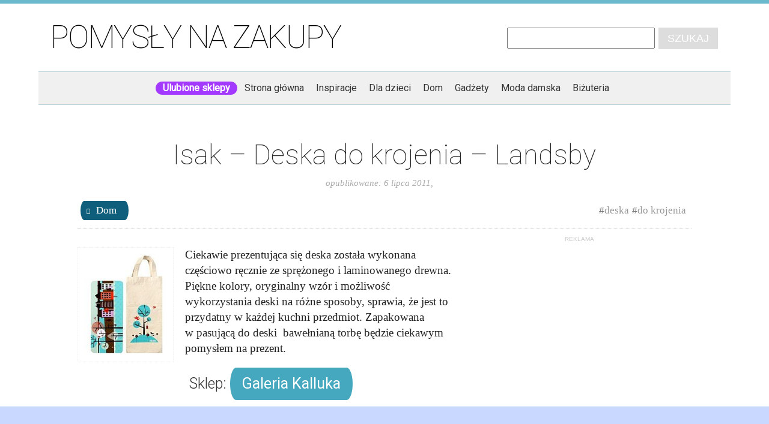

--- FILE ---
content_type: text/html; charset=UTF-8
request_url: https://pomyslynazakupy.pl/isak-deska-do-krojenia-landsby/2011/07/06/
body_size: 7450
content:
<!DOCTYPE html>
<!--[if lt IE 7 ]> <html class="no-js ie ie6 lt-ie9 lt-ie8 lt-ie7"> <![endif]-->
<!--[if IE 7 ]> <html class="no-js ie ie7 lt-ie9 lt-ie8"> <![endif]-->
<!--[if IE 8 ]> <html class="no-js ie ie8 lt-ie9"> <![endif]-->
<!--[if IE 9 ]> <html class="no-js ie ie9 "> <![endif]-->
<!--[if gt IE 9 ]> <html class="no-js ie gt-ie9 "> <![endif]-->
<!--[if !(IE)]><!--> <html class="no-js"> <!--<![endif]-->
<head>
<meta charset="utf-8">
<meta http-equiv="content-type" content="text/html; charset=utf-8">
<meta http-equiv="X-UA-Compatible" content="IE=edge,chrome=1">
<title>Isak - Deska do krojenia - Landsby - Pomysły na zakupy</title>
<meta name="viewport" content="width=device-width,initial-scale=1">
<!-- Optymalizacja wyszukiwarek według Rank Math - https://s.rankmath.com/home -->
<meta name="robots" content="follow, index, max-snippet:-1, max-video-preview:-1, max-image-preview:large"/>
<link rel="canonical" href="https://pomyslynazakupy.pl/isak-deska-do-krojenia-landsby/2011/07/06/" />
<meta property="og:locale" content="pl_PL" />
<meta property="og:type" content="article" />
<meta property="og:title" content="Isak - Deska do krojenia - Landsby - Pomysły na zakupy" />
<meta property="og:description" content="Ciekawie prezentująca się deska została wykonana częściowo ręcznie ze sprężonego i&nbsp;laminowanego drewna. Piękne kolory, oryginalny wzór i&nbsp;możliwość wykorzystania deski na różne sposoby, sprawia, że jest to przydatny w&nbsp;każdej kuchni przedmiot. Zapakowana w&nbsp;pasującą do deski  bawełnianą torbę będzie ciekawym pomysłem na prezent." />
<meta property="og:url" content="https://pomyslynazakupy.pl/isak-deska-do-krojenia-landsby/2011/07/06/" />
<meta property="og:site_name" content="Pomysły na zakupy" />
<meta property="article:publisher" content="https://www.facebook.com/pomysly.na.zakupy" />
<meta property="article:tag" content="deska" />
<meta property="article:tag" content="do krojenia" />
<meta property="article:section" content="Dom" />
<meta property="og:updated_time" content="2011-07-10T23:00:56+02:00" />
<meta property="article:published_time" content="2011-07-06T22:50:26+02:00" />
<meta property="article:modified_time" content="2011-07-10T23:00:56+02:00" />
<meta name="twitter:card" content="summary_large_image" />
<meta name="twitter:title" content="Isak - Deska do krojenia - Landsby - Pomysły na zakupy" />
<meta name="twitter:description" content="Ciekawie prezentująca się deska została wykonana częściowo ręcznie ze sprężonego i&nbsp;laminowanego drewna. Piękne kolory, oryginalny wzór i&nbsp;możliwość wykorzystania deski na różne sposoby, sprawia, że jest to przydatny w&nbsp;każdej kuchni przedmiot. Zapakowana w&nbsp;pasującą do deski  bawełnianą torbę będzie ciekawym pomysłem na prezent." />
<meta name="twitter:label1" content="Napisane przez" />
<meta name="twitter:data1" content="Iza" />
<meta name="twitter:label2" content="Czas czytania" />
<meta name="twitter:data2" content="Mniej niż minuta" />
<script type="application/ld+json" class="rank-math-schema">{"@context":"https://schema.org","@graph":[{"@type":["Person","Organization"],"@id":"https://pomyslynazakupy.pl/#person","name":"Ibex","sameAs":["https://www.facebook.com/pomysly.na.zakupy"]},{"@type":"WebSite","@id":"https://pomyslynazakupy.pl/#website","url":"https://pomyslynazakupy.pl","name":"Ibex","publisher":{"@id":"https://pomyslynazakupy.pl/#person"},"inLanguage":"pl-PL"},{"@type":"ImageObject","@id":"/images/2011/07/deska-do-krojenia.jpg","url":"/images/2011/07/deska-do-krojenia.jpg","width":"200","height":"200","inLanguage":"pl-PL"},{"@type":"WebPage","@id":"https://pomyslynazakupy.pl/isak-deska-do-krojenia-landsby/2011/07/06/#webpage","url":"https://pomyslynazakupy.pl/isak-deska-do-krojenia-landsby/2011/07/06/","name":"Isak - Deska do krojenia - Landsby - Pomys\u0142y na zakupy","datePublished":"2011-07-06T22:50:26+02:00","dateModified":"2011-07-10T23:00:56+02:00","isPartOf":{"@id":"https://pomyslynazakupy.pl/#website"},"primaryImageOfPage":{"@id":"/images/2011/07/deska-do-krojenia.jpg"},"inLanguage":"pl-PL"},{"@type":"Person","@id":"https://pomyslynazakupy.pl/isak-deska-do-krojenia-landsby/2011/07/06/#author","name":"Iza","image":{"@type":"ImageObject","@id":"https://secure.gravatar.com/avatar/6517f261545f45196315fa7e1c8e2480?s=96&amp;d=mm&amp;r=g","url":"https://secure.gravatar.com/avatar/6517f261545f45196315fa7e1c8e2480?s=96&amp;d=mm&amp;r=g","caption":"Iza","inLanguage":"pl-PL"}},{"@type":"BlogPosting","headline":"Isak - Deska do krojenia - Landsby - Pomys\u0142y na zakupy","datePublished":"2011-07-06T22:50:26+02:00","dateModified":"2011-07-10T23:00:56+02:00","author":{"@id":"https://pomyslynazakupy.pl/isak-deska-do-krojenia-landsby/2011/07/06/#author","name":"Iza"},"publisher":{"@id":"https://pomyslynazakupy.pl/#person"},"description":"Ciekawie prezentuj\u0105ca si\u0119 deska zosta\u0142a wykonana cz\u0119\u015bciowo r\u0119cznie ze spr\u0119\u017conego i laminowanego drewna. Pi\u0119kne kolory, oryginalny wz\u00f3r i mo\u017cliwo\u015b\u0107 wykorzystania deski na r\u00f3\u017cne sposoby, sprawia, \u017ce jest to przydatny w ka\u017cdej kuchni przedmiot. Zapakowana w pasuj\u0105c\u0105 do deski\u00a0 bawe\u0142nian\u0105 torb\u0119 b\u0119dzie ciekawym pomys\u0142em na prezent.","name":"Isak - Deska do krojenia - Landsby - Pomys\u0142y na zakupy","@id":"https://pomyslynazakupy.pl/isak-deska-do-krojenia-landsby/2011/07/06/#richSnippet","isPartOf":{"@id":"https://pomyslynazakupy.pl/isak-deska-do-krojenia-landsby/2011/07/06/#webpage"},"image":{"@id":"/images/2011/07/deska-do-krojenia.jpg"},"inLanguage":"pl-PL","mainEntityOfPage":{"@id":"https://pomyslynazakupy.pl/isak-deska-do-krojenia-landsby/2011/07/06/#webpage"}}]}</script>
<!-- /Wtyczka Rank Math WordPress SEO -->
<link rel='dns-prefetch' href='//ajax.googleapis.com' />
<link rel="alternate" type="application/rss+xml" title="Pomysły na zakupy &raquo; Isak &#8211; Deska do krojenia &#8211; Landsby Kanał z komentarzami" href="https://pomyslynazakupy.pl/isak-deska-do-krojenia-landsby/2011/07/06/feed/" />
<link rel='stylesheet' id='colorbox_style-css' href='//pomyslynazakupy.pl/wp-content/cache/wpfc-minified/e2f1ufjr/7r249.css' type='text/css' media='all' />
<link rel='stylesheet' id='base_style-css' href='//pomyslynazakupy.pl/wp-content/cache/wpfc-minified/kmuyd6jm/7r249.css' type='text/css' media='all' />
<link rel='stylesheet' id='normalize_style-css' href='//pomyslynazakupy.pl/wp-content/cache/wpfc-minified/1qc4s581/7r249.css' type='text/css' media='all' />
<link rel='stylesheet' id='theme_style-css' href='//pomyslynazakupy.pl/wp-content/cache/wpfc-minified/jxjohdrw/7r249.css' type='text/css' media='all' />
<link rel='stylesheet' id='layout_css-css' href='//pomyslynazakupy.pl/wp-content/cache/wpfc-minified/70dykvmg/7r249.css' type='text/css' media='all' />
<link rel='stylesheet' id='menu_css-css' href='//pomyslynazakupy.pl/wp-content/cache/wpfc-minified/l8pbo64m/7r249.css' type='text/css' media='all' />
<link rel='stylesheet' id='wp-block-library-css' href='//pomyslynazakupy.pl/wp-content/cache/wpfc-minified/1deakrde/7r249.css' type='text/css' media='all' />
<style id='classic-theme-styles-inline-css' type='text/css'>
/*! This file is auto-generated */
.wp-block-button__link{color:#fff;background-color:#32373c;border-radius:9999px;box-shadow:none;text-decoration:none;padding:calc(.667em + 2px) calc(1.333em + 2px);font-size:1.125em}.wp-block-file__button{background:#32373c;color:#fff;text-decoration:none}
</style>
<style id='global-styles-inline-css' type='text/css'>
body{--wp--preset--color--black: #000000;--wp--preset--color--cyan-bluish-gray: #abb8c3;--wp--preset--color--white: #ffffff;--wp--preset--color--pale-pink: #f78da7;--wp--preset--color--vivid-red: #cf2e2e;--wp--preset--color--luminous-vivid-orange: #ff6900;--wp--preset--color--luminous-vivid-amber: #fcb900;--wp--preset--color--light-green-cyan: #7bdcb5;--wp--preset--color--vivid-green-cyan: #00d084;--wp--preset--color--pale-cyan-blue: #8ed1fc;--wp--preset--color--vivid-cyan-blue: #0693e3;--wp--preset--color--vivid-purple: #9b51e0;--wp--preset--gradient--vivid-cyan-blue-to-vivid-purple: linear-gradient(135deg,rgba(6,147,227,1) 0%,rgb(155,81,224) 100%);--wp--preset--gradient--light-green-cyan-to-vivid-green-cyan: linear-gradient(135deg,rgb(122,220,180) 0%,rgb(0,208,130) 100%);--wp--preset--gradient--luminous-vivid-amber-to-luminous-vivid-orange: linear-gradient(135deg,rgba(252,185,0,1) 0%,rgba(255,105,0,1) 100%);--wp--preset--gradient--luminous-vivid-orange-to-vivid-red: linear-gradient(135deg,rgba(255,105,0,1) 0%,rgb(207,46,46) 100%);--wp--preset--gradient--very-light-gray-to-cyan-bluish-gray: linear-gradient(135deg,rgb(238,238,238) 0%,rgb(169,184,195) 100%);--wp--preset--gradient--cool-to-warm-spectrum: linear-gradient(135deg,rgb(74,234,220) 0%,rgb(151,120,209) 20%,rgb(207,42,186) 40%,rgb(238,44,130) 60%,rgb(251,105,98) 80%,rgb(254,248,76) 100%);--wp--preset--gradient--blush-light-purple: linear-gradient(135deg,rgb(255,206,236) 0%,rgb(152,150,240) 100%);--wp--preset--gradient--blush-bordeaux: linear-gradient(135deg,rgb(254,205,165) 0%,rgb(254,45,45) 50%,rgb(107,0,62) 100%);--wp--preset--gradient--luminous-dusk: linear-gradient(135deg,rgb(255,203,112) 0%,rgb(199,81,192) 50%,rgb(65,88,208) 100%);--wp--preset--gradient--pale-ocean: linear-gradient(135deg,rgb(255,245,203) 0%,rgb(182,227,212) 50%,rgb(51,167,181) 100%);--wp--preset--gradient--electric-grass: linear-gradient(135deg,rgb(202,248,128) 0%,rgb(113,206,126) 100%);--wp--preset--gradient--midnight: linear-gradient(135deg,rgb(2,3,129) 0%,rgb(40,116,252) 100%);--wp--preset--font-size--small: 13px;--wp--preset--font-size--medium: 20px;--wp--preset--font-size--large: 36px;--wp--preset--font-size--x-large: 42px;--wp--preset--spacing--20: 0.44rem;--wp--preset--spacing--30: 0.67rem;--wp--preset--spacing--40: 1rem;--wp--preset--spacing--50: 1.5rem;--wp--preset--spacing--60: 2.25rem;--wp--preset--spacing--70: 3.38rem;--wp--preset--spacing--80: 5.06rem;--wp--preset--shadow--natural: 6px 6px 9px rgba(0, 0, 0, 0.2);--wp--preset--shadow--deep: 12px 12px 50px rgba(0, 0, 0, 0.4);--wp--preset--shadow--sharp: 6px 6px 0px rgba(0, 0, 0, 0.2);--wp--preset--shadow--outlined: 6px 6px 0px -3px rgba(255, 255, 255, 1), 6px 6px rgba(0, 0, 0, 1);--wp--preset--shadow--crisp: 6px 6px 0px rgba(0, 0, 0, 1);}:where(.is-layout-flex){gap: 0.5em;}:where(.is-layout-grid){gap: 0.5em;}body .is-layout-flex{display: flex;}body .is-layout-flex{flex-wrap: wrap;align-items: center;}body .is-layout-flex > *{margin: 0;}body .is-layout-grid{display: grid;}body .is-layout-grid > *{margin: 0;}:where(.wp-block-columns.is-layout-flex){gap: 2em;}:where(.wp-block-columns.is-layout-grid){gap: 2em;}:where(.wp-block-post-template.is-layout-flex){gap: 1.25em;}:where(.wp-block-post-template.is-layout-grid){gap: 1.25em;}.has-black-color{color: var(--wp--preset--color--black) !important;}.has-cyan-bluish-gray-color{color: var(--wp--preset--color--cyan-bluish-gray) !important;}.has-white-color{color: var(--wp--preset--color--white) !important;}.has-pale-pink-color{color: var(--wp--preset--color--pale-pink) !important;}.has-vivid-red-color{color: var(--wp--preset--color--vivid-red) !important;}.has-luminous-vivid-orange-color{color: var(--wp--preset--color--luminous-vivid-orange) !important;}.has-luminous-vivid-amber-color{color: var(--wp--preset--color--luminous-vivid-amber) !important;}.has-light-green-cyan-color{color: var(--wp--preset--color--light-green-cyan) !important;}.has-vivid-green-cyan-color{color: var(--wp--preset--color--vivid-green-cyan) !important;}.has-pale-cyan-blue-color{color: var(--wp--preset--color--pale-cyan-blue) !important;}.has-vivid-cyan-blue-color{color: var(--wp--preset--color--vivid-cyan-blue) !important;}.has-vivid-purple-color{color: var(--wp--preset--color--vivid-purple) !important;}.has-black-background-color{background-color: var(--wp--preset--color--black) !important;}.has-cyan-bluish-gray-background-color{background-color: var(--wp--preset--color--cyan-bluish-gray) !important;}.has-white-background-color{background-color: var(--wp--preset--color--white) !important;}.has-pale-pink-background-color{background-color: var(--wp--preset--color--pale-pink) !important;}.has-vivid-red-background-color{background-color: var(--wp--preset--color--vivid-red) !important;}.has-luminous-vivid-orange-background-color{background-color: var(--wp--preset--color--luminous-vivid-orange) !important;}.has-luminous-vivid-amber-background-color{background-color: var(--wp--preset--color--luminous-vivid-amber) !important;}.has-light-green-cyan-background-color{background-color: var(--wp--preset--color--light-green-cyan) !important;}.has-vivid-green-cyan-background-color{background-color: var(--wp--preset--color--vivid-green-cyan) !important;}.has-pale-cyan-blue-background-color{background-color: var(--wp--preset--color--pale-cyan-blue) !important;}.has-vivid-cyan-blue-background-color{background-color: var(--wp--preset--color--vivid-cyan-blue) !important;}.has-vivid-purple-background-color{background-color: var(--wp--preset--color--vivid-purple) !important;}.has-black-border-color{border-color: var(--wp--preset--color--black) !important;}.has-cyan-bluish-gray-border-color{border-color: var(--wp--preset--color--cyan-bluish-gray) !important;}.has-white-border-color{border-color: var(--wp--preset--color--white) !important;}.has-pale-pink-border-color{border-color: var(--wp--preset--color--pale-pink) !important;}.has-vivid-red-border-color{border-color: var(--wp--preset--color--vivid-red) !important;}.has-luminous-vivid-orange-border-color{border-color: var(--wp--preset--color--luminous-vivid-orange) !important;}.has-luminous-vivid-amber-border-color{border-color: var(--wp--preset--color--luminous-vivid-amber) !important;}.has-light-green-cyan-border-color{border-color: var(--wp--preset--color--light-green-cyan) !important;}.has-vivid-green-cyan-border-color{border-color: var(--wp--preset--color--vivid-green-cyan) !important;}.has-pale-cyan-blue-border-color{border-color: var(--wp--preset--color--pale-cyan-blue) !important;}.has-vivid-cyan-blue-border-color{border-color: var(--wp--preset--color--vivid-cyan-blue) !important;}.has-vivid-purple-border-color{border-color: var(--wp--preset--color--vivid-purple) !important;}.has-vivid-cyan-blue-to-vivid-purple-gradient-background{background: var(--wp--preset--gradient--vivid-cyan-blue-to-vivid-purple) !important;}.has-light-green-cyan-to-vivid-green-cyan-gradient-background{background: var(--wp--preset--gradient--light-green-cyan-to-vivid-green-cyan) !important;}.has-luminous-vivid-amber-to-luminous-vivid-orange-gradient-background{background: var(--wp--preset--gradient--luminous-vivid-amber-to-luminous-vivid-orange) !important;}.has-luminous-vivid-orange-to-vivid-red-gradient-background{background: var(--wp--preset--gradient--luminous-vivid-orange-to-vivid-red) !important;}.has-very-light-gray-to-cyan-bluish-gray-gradient-background{background: var(--wp--preset--gradient--very-light-gray-to-cyan-bluish-gray) !important;}.has-cool-to-warm-spectrum-gradient-background{background: var(--wp--preset--gradient--cool-to-warm-spectrum) !important;}.has-blush-light-purple-gradient-background{background: var(--wp--preset--gradient--blush-light-purple) !important;}.has-blush-bordeaux-gradient-background{background: var(--wp--preset--gradient--blush-bordeaux) !important;}.has-luminous-dusk-gradient-background{background: var(--wp--preset--gradient--luminous-dusk) !important;}.has-pale-ocean-gradient-background{background: var(--wp--preset--gradient--pale-ocean) !important;}.has-electric-grass-gradient-background{background: var(--wp--preset--gradient--electric-grass) !important;}.has-midnight-gradient-background{background: var(--wp--preset--gradient--midnight) !important;}.has-small-font-size{font-size: var(--wp--preset--font-size--small) !important;}.has-medium-font-size{font-size: var(--wp--preset--font-size--medium) !important;}.has-large-font-size{font-size: var(--wp--preset--font-size--large) !important;}.has-x-large-font-size{font-size: var(--wp--preset--font-size--x-large) !important;}
.wp-block-navigation a:where(:not(.wp-element-button)){color: inherit;}
:where(.wp-block-post-template.is-layout-flex){gap: 1.25em;}:where(.wp-block-post-template.is-layout-grid){gap: 1.25em;}
:where(.wp-block-columns.is-layout-flex){gap: 2em;}:where(.wp-block-columns.is-layout-grid){gap: 2em;}
.wp-block-pullquote{font-size: 1.5em;line-height: 1.6;}
</style>
<script type="text/javascript" src="https://pomyslynazakupy.pl/wp-content/themes/ibex_basetheme/js/libs/modernizr-2.6.2.min.js?ver=222" id="modernizr-js"></script>
<link rel="https://api.w.org/" href="https://pomyslynazakupy.pl/wp-json/" /><link rel="alternate" type="application/json" href="https://pomyslynazakupy.pl/wp-json/wp/v2/posts/16616" /><link rel='shortlink' href='https://pomyslynazakupy.pl/?p=16616' />
<link rel="alternate" type="application/json+oembed" href="https://pomyslynazakupy.pl/wp-json/oembed/1.0/embed?url=https%3A%2F%2Fpomyslynazakupy.pl%2Fisak-deska-do-krojenia-landsby%2F2011%2F07%2F06%2F" />
<link rel="alternate" type="text/xml+oembed" href="https://pomyslynazakupy.pl/wp-json/oembed/1.0/embed?url=https%3A%2F%2Fpomyslynazakupy.pl%2Fisak-deska-do-krojenia-landsby%2F2011%2F07%2F06%2F&#038;format=xml" />
<style type="text/css" id="wp-custom-css">
.menu-sklepy {
background: #a339ff;
font-weight:700 !important;
padding-left: 0.25rem !important;
padding-right: 0.25rem !important;
border-radius: 1.5rem 1.5rem
}
.menu-sklepy a {
font-weight: 700 !important;
color: white !important;
}
.oldstyle img {
max-width: 300px;
height: auto;
}		</style>
<link href="https://plus.google.com/106718429317714401193" rel="publisher" />
<link rel="dns-prefetch" href="//stats.g.doubleclick.net" />
<link rel="dns-prefetch" href="//www.googletagservices.com" />
<link rel="dns-prefetch" href="//weloveiconfonts.com" />
<link rel="dns-prefetch" href="//fabrykaform.pl" />
<meta property="fb:admins" content="maciekkus,izabela.kus"/>
<meta property="fb:page_id" content="140034511819"/>
<meta name='convertiser-verification' content='04fec2c2777e0163fcb8289f81f4265d924a377b' />
<!-- Google Tag Manager -->
<script>(function(w,d,s,l,i){w[l]=w[l]||[];w[l].push({'gtm.start':
new Date().getTime(),event:'gtm.js'});var f=d.getElementsByTagName(s)[0],
j=d.createElement(s),dl=l!='dataLayer'?'&l='+l:'';j.async=true;j.src=
'https://www.googletagmanager.com/gtm.js?id='+i+dl;f.parentNode.insertBefore(j,f);
})(window,document,'script','dataLayer','GTM-6V6C');</script>
<!-- End Google Tag Manager -->
<link href='//fonts.googleapis.com/css?family=Roboto:100,300,400&subset=latin,latin-ext' rel='stylesheet' type='text/css'>
<script type='text/javascript'>
var googletag = googletag || {};
googletag.cmd = googletag.cmd || [];
(function() {
var gads = document.createElement('script');
gads.async = true;
gads.type = 'text/javascript';
var useSSL = 'https:' == document.location.protocol;
gads.src = (useSSL ? 'https:' : 'http:') +
'//www.googletagservices.com/tag/js/gpt.js';
var node = document.getElementsByTagName('script')[0];
node.parentNode.insertBefore(gads, node);
})();
</script>
<script type='text/javascript'>
googletag.cmd.push(function() {
//   googletag.defineSlot('/1885370/Pomysly_2013_single', [300, 300], 'div-gpt-ad-1369667961775-0').addService(googletag.pubads());
googletag.defineSlot('/1885370/Pomysly_2013_single_300x250', [300, 250], 'div-gpt-ad-1369667961775-1').addService(googletag.pubads());
googletag.defineSlot('/1885370/ReklA_300x100', [300, 100], 'div-gpt-ad-1370961245677-1').addService(googletag.pubads());
googletag.defineSlot('/1885370/ff_placement', [1088, 400], 'div-gpt-ad-1370965004590-0').addService(googletag.pubads());
//        googletag.defineSlot('/1885370/950x250', [[1,1],[750[950, 200]], 'div-gpt-ad-1410787124206-0').addService(googletag.pubads());
googletag.defineSlot('/1885370/950x250', [[1, 1], [728, 90], [750, 100], [950, 200]], 'div-gpt-ad-1414671364548-0').addService(googletag.pubads());
googletag.pubads().enableSingleRequest();
googletag.enableServices();
});
</script></head><body class="post-template-default single single-post postid-16616 single-format-standard">
<div id="fb-root"></div>		<div class="container">
<header class="sitetop">
<div class="logo-header"><a class="logo" href="/" title="Pomysły na zakupy">Pomysły na zakupy</a></div>
<section class="searchblock">
<form role="search" method="get" id="searchform" action="https://pomyslynazakupy.pl/">
<input type="text" value="" name="s" id="s" />
<input type="submit" id="searchsubmit" value="Szukaj" />
</form></section></header>
<div class="top-nav-menu">
<div class="menu-menu-gorne-pnz-container"><ul id="menu-menu-gorne-pnz" class="menu"><li id="menu-item-61119" class="menu-sklepy menu-item menu-item-type-post_type menu-item-object-page menu-item-61119"><a href="https://pomyslynazakupy.pl/sklepy/">Ulubione sklepy</a></li>
<li id="menu-item-45746" class="menu-item menu-item-type-custom menu-item-object-custom menu-item-45746"><a href="/">Strona główna</a></li>
<li id="menu-item-45744" class="menu-item menu-item-type-custom menu-item-object-custom menu-item-45744"><a href="/inspiracje">Inspiracje</a></li>
<li id="menu-item-45745" class="menu-item menu-item-type-custom menu-item-object-custom menu-item-45745"><a href="/dla-dzieci">Dla dzieci</a></li>
<li id="menu-item-45747" class="menu-item menu-item-type-taxonomy menu-item-object-category current-post-ancestor current-menu-parent current-post-parent menu-item-45747"><a href="https://pomyslynazakupy.pl/shopping/dom/">Dom</a></li>
<li id="menu-item-45748" class="menu-item menu-item-type-taxonomy menu-item-object-category menu-item-45748"><a href="https://pomyslynazakupy.pl/shopping/gadzety/">Gadżety</a></li>
<li id="menu-item-45749" class="menu-item menu-item-type-taxonomy menu-item-object-category menu-item-45749"><a href="https://pomyslynazakupy.pl/shopping/moda-damska/">Moda damska</a></li>
<li id="menu-item-45750" class="menu-item menu-item-type-taxonomy menu-item-object-category menu-item-45750"><a href="https://pomyslynazakupy.pl/shopping/bizuteria/">Biżuteria</a></li>
</ul></div></div>
<div class="facebook_bar">
<div class="fb-like" style="text-align: center;" data-href="https://www.facebook.com/pomysly.na.zakupy" data-layout="button_count" data-action="like" data-show-faces="true" data-share="true"></div>
</div>
<section id="content">
<article class="single-product oldstyle">
<header><h1>Isak &#8211; Deska do krojenia &#8211; Landsby</h1><small class="single-post-meta"><span>opublikowane: </span> <time datetime="2011-07-6">6 lipca 2011</time>,&nbsp; &nbsp; <div class="fb-like" data-href="https://pomyslynazakupy.pl/isak-deska-do-krojenia-landsby/2011/07/06/" data-send="false" data-layout="button_count" data-show-faces="false" data-action="recommend"></div></small></header>                <div class="taxonomies">
<ul class="categories">
<li class="dom"><a class="fontawesome-circle" href="https://pomyslynazakupy.pl/shopping/dom/" rel="tag" title="">Dom</a></li>    </ul>
<ul class="tags">
<li class="deska">#<a href="https://pomyslynazakupy.pl/tag/deska/" rel="tag" title="produkty oznaczone tagiem deska">deska</a></li><li class="do-krojenia">#<a href="https://pomyslynazakupy.pl/tag/do-krojenia/" rel="tag" title="produkty oznaczone tagiem do krojenia">do krojenia</a></li>    </ul>
</div>
<div class="description">
<p><img decoding="async" class="alignnone size-full wp-image-16617" title="deska do krojenia" src="/images/2011/07/deska-do-krojenia.jpg" alt="" width="160" height="197" />Ciekawie prezentująca się deska została wykonana częściowo ręcznie ze sprężonego i&nbsp;laminowanego drewna. Piękne kolory, oryginalny wzór i&nbsp;możliwość wykorzystania deski na różne sposoby, sprawia, że jest to przydatny w&nbsp;każdej kuchni przedmiot. Zapakowana w&nbsp;pasującą do deski  bawełnianą torbę będzie ciekawym pomysłem na prezent.</p>
<div class="shop _fontawesome-circle">
Sklep: <a target="_blank" onclick="_gaq.push(['_trackEvent', 'Outgoing', 'Produkt', 'http://kalluka.pl/deska-do-krojenia-landsby-isak.html']);" class="product-url" rel="nofollow" href="http://kalluka.pl/deska-do-krojenia-landsby-isak.html">Galeria Kalluka</a>
</div>
</div>
<aside>
<!-- Pomysly_2013_single_300x250 -->
<span>REKLAMA</span>
<div id='div-gpt-ad-1369667961775-1' style='width:300px; height:250px;'>
<script type='text/javascript'>
googletag.cmd.push(function() { googletag.display('div-gpt-ad-1369667961775-1'); });
</script>
</div>
<!-- ReklA_300x100 -->
<div id='div-gpt-ad-1370961245677-1' style='width:300px; height:100px; margin-top: 10px;'>
<script type='text/javascript'>
googletag.cmd.push(function() { googletag.display('div-gpt-ad-1370961245677-1'); });
</script>
</div>
</aside>
</article>
<article class="single-product">
<!-- 950x250 -->
<div id='div-gpt-ad-1414671364548-0'>
<script type='text/javascript'>
googletag.cmd.push(function() { googletag.display('div-gpt-ad-1414671364548-0'); });
</script>
</div>
<div class='yarpp yarpp-related yarpp-related-website yarpp-template-yarpp-template-produkty'>
<div class="related-posts"><h3>Zobacz także inne produkty tygodnia:</h3>
<div class="products">
<article>
<div class="circular">
<a title="Nuance &#8211; Trzy deski do krojenia" href="https://pomyslynazakupy.pl/nuance-trzy-deski-do-krojenia/2013/01/21/" style="background: url('/images/2013/01/deski-do.jpg') center center no-repeat;">Nuance &#8211; Trzy deski do krojenia</a>
</div>
</article>
<article>
<div class="circular">
<a title="Isak &#8211; Okrągła deska z&nbsp;rączką &#8211; Familjen" href="https://pomyslynazakupy.pl/isak-okragla-deska-z-raczka-familjen/2013/06/03/" style="background: url('/images/2013/06/Isak-Okrągła-deska-z-rączką.jpg') center center no-repeat;">Isak &#8211; Okrągła deska z&nbsp;rączką &#8211; Familjen</a>
</div>
</article>
<article>
<div class="circular">
<a title="Legnomagia &#8211; Deska do krojenia &#8211; Krówka" href="https://pomyslynazakupy.pl/legnomagia-deska-do-krojenia-krowka/2010/05/04/" style="background: url('/images/2010/05/deska.jpg') center center no-repeat;">Legnomagia &#8211; Deska do krojenia &#8211; Krówka</a>
</div>
</article>
<article>
<div class="circular">
<a title="JosephJoseph &#8211; Uniwersalna, składana deska do krojenia" href="https://pomyslynazakupy.pl/josephjoseph-uniwersalna-skladana-deska-do-krojenia/2010/05/24/" style="background: url('/images/2010/05/deska1.jpg') center center no-repeat;">JosephJoseph &#8211; Uniwersalna, składana deska do krojenia</a>
</div>
</article>
<article>
<div class="circular">
<a title="Isak &#8211; 2 Kubki Landsby" href="https://pomyslynazakupy.pl/isak-2-kubki-landsby/2012/09/24/" style="background: url('/images/2012/08/kubki.jpg') center center no-repeat;">Isak &#8211; 2 Kubki Landsby</a>
</div>
</article>
<article>
<div class="circular">
<a title="Koziol &#8211; Deska do krojenia FLIPP" href="https://pomyslynazakupy.pl/koziol-deska-do-krojenia-flipp/2012/01/02/" style="background: url('/images/2012/01/flipp.jpg') center center no-repeat;">Koziol &#8211; Deska do krojenia FLIPP</a>
</div>
</article>
</div>
</div>
</div>
</article>
<section class="inspirations homepageblock">
<header>
<h1>Zobacz nasze najnowsze inspiracje</h1>
<p>Ciekawe, czasem nietypowe, zestawienia produktów przygotowane specjalnie dla Ciebie</p>
</header>
<div>
<article class="inspiration">
<div class="cover">
<a href="https://pomyslynazakupy.pl/inspiracje/cieple-kurtki-dla-kobiet/">
<img width="350" height="250" src="/images/2022/12/copilot_image_1763116613734-350x250.png" class="attachment-inspiracja-thumb size-inspiracja-thumb wp-post-image" alt="" decoding="async" loading="lazy" />                    </a>
</div>
<div class="cover-title fontawesome-circle">
<a href="https://pomyslynazakupy.pl/inspiracje/cieple-kurtki-dla-kobiet/">Ciepłe kurtki dla kobiet</a>
</div>
</article>
<article class="inspiration">
<div class="cover">
<a href="https://pomyslynazakupy.pl/inspiracje/kubki-na-halloween/">
<img width="350" height="250" src="/images/2024/10/Hallowen-Kubek-350x250.jpg" class="attachment-inspiracja-thumb size-inspiracja-thumb wp-post-image" alt="" decoding="async" loading="lazy" srcset="/images/2024/10/Hallowen-Kubek-350x250.jpg 350w, /images/2024/10/Hallowen-Kubek-160x113.jpg 160w" sizes="(max-width: 350px) 100vw, 350px" />                    </a>
</div>
<div class="cover-title fontawesome-circle">
<a href="https://pomyslynazakupy.pl/inspiracje/kubki-na-halloween/">Kubki na Halloween</a>
</div>
</article>
<article class="inspiration">
<div class="cover">
<a href="https://pomyslynazakupy.pl/inspiracje/dekoracje-na-halloween/">
<img width="350" height="250" src="/images/2019/10/Adobe-Halloween-350x250.jpg" class="attachment-inspiracja-thumb size-inspiracja-thumb wp-post-image" alt="" decoding="async" loading="lazy" />                    </a>
</div>
<div class="cover-title fontawesome-circle">
<a href="https://pomyslynazakupy.pl/inspiracje/dekoracje-na-halloween/">Dekoracje na Halloween</a>
</div>
</article>
</div>
</section>
</section>
		
</div>
<footer>
<div class="footer-content">
<div class="leftside">
Pomysły na zakupy &copy; 2005 - 2025 <br/>
<a rel="nofollow" href="/informacja-o-cookies">Informacja o plikach cookie</a>
</div>
<div class="rightside">
design: <a rel="nofollow" href="http://ibex.pl">ibex.pl</a>
</div>
</div>
</footer>		<script type="text/javascript">
(function(w, d, s) {
w.___gcfg = { lang: 'pl' };
function go(){
var js, fjs = d.getElementsByTagName(s)[0], load = function(url, id) {
if (d.getElementById(id)) {return;}
js = d.createElement(s); js.src = url; js.id = id;
fjs.parentNode.insertBefore(js, fjs);
};
load(('https:' == location.protocol ? '//ssl' : '//www') + '.google-analytics.com/ga.js', 'ga');
load('//connect.facebook.net/pl_PL/all.js#appId=&xfbml=1', 'fbjssdk');
load('https://apis.google.com/js/plusone.js', 'gplus1js');
}
if (w.addEventListener) { w.addEventListener("load", go, false); }
else if (w.attachEvent) { w.attachEvent("onload",go); }
}(window, document, 'script'));
</script>
<link rel='stylesheet' id='yarppRelatedCss-css' href='//pomyslynazakupy.pl/wp-content/cache/wpfc-minified/q9k0ypmr/7r5e1.css' type='text/css' media='all' />
<script type="text/javascript" src="//ajax.googleapis.com/ajax/libs/jquery/1.8.3/jquery.min.js" id="jquery-js"></script>
<script type="text/javascript" src="https://pomyslynazakupy.pl/wp-content/themes/ibex_basetheme/js/jquery.colorbox-min.js?ver=222" id="ibex_colorbox-js"></script>
<script type="text/javascript" id="base_script-js-extra">
/* <![CDATA[ */
var obj = [];
/* ]]> */
</script>
<script type="text/javascript" src="https://pomyslynazakupy.pl/wp-content/themes/ibex_basetheme/js/script.js?ver=222" id="base_script-js"></script>
<script type="text/javascript" src="https://pomyslynazakupy.pl/wp-content/themes/ibex_basetheme/js/plugins.js?ver=222" id="plugins_script-js"></script>
<script type="text/javascript" src="https://pomyslynazakupy.pl/wp-content/themes/inspire/js/custom.js?ver=222" id="theme_script-js"></script>
<!-- 73 queries - 0,330 -->
</body>
</html><!-- WP Fastest Cache file was created in 0.3272340297699 seconds, on 17-11-25 11:52:44 -->

--- FILE ---
content_type: text/html; charset=utf-8
request_url: https://www.google.com/recaptcha/api2/aframe
body_size: 267
content:
<!DOCTYPE HTML><html><head><meta http-equiv="content-type" content="text/html; charset=UTF-8"></head><body><script nonce="HkIDzAgr7pb2tNrV4dIVtQ">/** Anti-fraud and anti-abuse applications only. See google.com/recaptcha */ try{var clients={'sodar':'https://pagead2.googlesyndication.com/pagead/sodar?'};window.addEventListener("message",function(a){try{if(a.source===window.parent){var b=JSON.parse(a.data);var c=clients[b['id']];if(c){var d=document.createElement('img');d.src=c+b['params']+'&rc='+(localStorage.getItem("rc::a")?sessionStorage.getItem("rc::b"):"");window.document.body.appendChild(d);sessionStorage.setItem("rc::e",parseInt(sessionStorage.getItem("rc::e")||0)+1);localStorage.setItem("rc::h",'1764833298202');}}}catch(b){}});window.parent.postMessage("_grecaptcha_ready", "*");}catch(b){}</script></body></html>

--- FILE ---
content_type: text/css
request_url: https://pomyslynazakupy.pl/wp-content/cache/wpfc-minified/e2f1ufjr/7r249.css
body_size: 448
content:
#colorbox, #cboxOverlay, #cboxWrapper{position:absolute; top:0; left:0; z-index:9999; overflow:hidden;}
#cboxOverlay{position:fixed; width:100%; height:100%;}
#cboxMiddleLeft, #cboxBottomLeft{clear:left;}
#cboxContent{position:relative;}
#cboxLoadedContent{overflow:auto;}
#cboxTitle{margin:0;}
#cboxLoadingOverlay, #cboxLoadingGraphic{position:absolute; top:0; left:0; width:100%;}
#cboxPrevious, #cboxNext, #cboxClose, #cboxSlideshow{cursor:pointer;}
.cboxPhoto{float:left; margin:auto; border:0; display:block;}
.cboxIframe{width:100%; height:100%; display:block; border:0;} #cboxOverlay{background:#000;}
#colorbox{}
#cboxContent{margin-top:20px;}
#cboxError{padding:50px; border:1px solid #ccc;}
#cboxLoadedContent{border:5px solid #000; background:#fff;}
#cboxTitle{position:absolute; top:-20px; left:0; color:#ccc;}
#cboxCurrent{position:absolute; top:-20px; right:0px; color:#ccc;}
#cboxSlideshow{position:absolute; top:-20px; right:90px; color:#fff;}
#cboxPrevious{position:absolute; top:50%; left:5px; margin-top:-32px; background:url(//pomyslynazakupy.pl/wp-content/themes/ibex_basetheme/css/colorbox-css/images/controls.black.png) no-repeat top left; width:28px; height:65px; text-indent:-9999px;}
#cboxPrevious.hover{background-position:bottom left;}
#cboxNext{position:absolute; top:50%; right:5px; margin-top:-32px; background:url(//pomyslynazakupy.pl/wp-content/themes/ibex_basetheme/css/colorbox-css/images/controls.black.png) no-repeat top right; width:28px; height:65px; text-indent:-9999px;}
#cboxNext.hover{background-position:bottom right;}
#cboxLoadingOverlay{background:#000;}
#cboxLoadingGraphic{background:url(//pomyslynazakupy.pl/wp-content/themes/ibex_basetheme/css/colorbox-css/images/loading.black.gif) no-repeat center center;}
#cboxClose{position:absolute; top:5px; right:5px; display:block; background:url(//pomyslynazakupy.pl/wp-content/themes/ibex_basetheme/css/colorbox-css/images/controls.black.png) no-repeat top center; width:38px; height:19px; text-indent:-9999px;}
#cboxClose.hover{background-position:bottom center;}

--- FILE ---
content_type: text/css
request_url: https://pomyslynazakupy.pl/wp-content/cache/wpfc-minified/jxjohdrw/7r249.css
body_size: 140
content:
.container {
max-width: 72em !important;
}
.contents {
display: inline-grid;
grid-template-columns: 100%;
grid-template-rows: 1fr auto;
grid-template-areas: "inspiracje" "." ".";
width: 100% !important;
}
.produkty {
grid-area: produkty;
}
.insipiracje {
grid-area: inspiracje;
}
.inspirations {
grid-area: inspiracje;
}
article.inspiracja.sklepy {
margin: 0 auto;
width: 100%;
}
.sklepy .inspire-gallery {
display: grid;
grid-template-columns: repeat(auto-fit, minmax(200px, 1fr));
grid-template-rows: 1fr;
grid-column-gap: 20px;
grid-row-gap: 20px;
}
.sklepy .inspire-gallery:before, .sklepy .inspire-gallery:after {
content: initial;
}
.sklepy .inspire-gallery a {
float: none;
width: 100%;
}
.sklepy .inspire-gallery a img {
max-width: 100% !important;
}
@media all and (-ms-high-contrast:none) {
.sklepy .inspire-gallery {
display: -ms-grid;
-ms-grid-columns: 1fr 1fr 1fr 1fr;
-ms-grid-rows: 1fr;
}
}

--- FILE ---
content_type: text/css
request_url: https://pomyslynazakupy.pl/wp-content/cache/wpfc-minified/70dykvmg/7r249.css
body_size: 4828
content:
* {
-webkit-box-sizing: border-box;
-moz-box-sizing: border-box;
box-sizing: border-box; } .fontawesome-glass:before {
content: "\f000"; }
.fontawesome-music:before {
content: "\f001"; }
.fontawesome-search:before {
content: "\f002"; }
.fontawesome-envelope:before {
content: "\f003"; }
.fontawesome-heart:before {
content: "\f004"; }
.fontawesome-star:before {
content: "\f005"; }
.fontawesome-star-empty:before {
content: "\f006"; }
.fontawesome-user:before {
content: "\f007"; }
.fontawesome-film:before {
content: "\f008"; }
.fontawesome-th-large:before {
content: "\f009"; }
.fontawesome-th:before {
content: "\f00a"; }
.fontawesome-th-list:before {
content: "\f00b"; }
.fontawesome-ok:before {
content: "\f00c"; }
.fontawesome-remove:before {
content: "\f00d"; }
.fontawesome-zoom-in:before {
content: "\f00e"; }
.fontawesome-zoom-out:before {
content: "\f010"; }
.fontawesome-off:before {
content: "\f011"; }
.fontawesome-signal:before {
content: "\f012"; }
.fontawesome-cog:before {
content: "\f013"; }
.fontawesome-trash:before {
content: "\f014"; }
.fontawesome-home:before {
content: "\f015"; }
.fontawesome-file:before {
content: "\f016"; }
.fontawesome-time:before {
content: "\f017"; }
.fontawesome-road:before {
content: "\f018"; }
.fontawesome-download-alt:before {
content: "\f019"; }
.fontawesome-download:before {
content: "\f01a"; }
.fontawesome-upload:before {
content: "\f01b"; }
.fontawesome-inbox:before {
content: "\f01c"; }
.fontawesome-play-circle:before {
content: "\f01d"; }
.fontawesome-repeat:before {
content: "\f01e"; }
.fontawesome-refresh:before {
content: "\f021"; }
.fontawesome-list-alt:before {
content: "\f022"; }
.fontawesome-lock:before {
content: "\f023"; }
.fontawesome-flag:before {
content: "\f024"; }
.fontawesome-headphones:before {
content: "\f025"; }
.fontawesome-volume-off:before {
content: "\f026"; }
.fontawesome-volume-down:before {
content: "\f027"; }
.fontawesome-volume-up:before {
content: "\f028"; }
.fontawesome-qrcode:before {
content: "\f029"; }
.fontawesome-barcode:before {
content: "\f02a"; }
.fontawesome-tag:before {
content: "\f02b"; }
.fontawesome-tags:before {
content: "\f02c"; }
.fontawesome-book:before {
content: "\f02d"; }
.fontawesome-bookmark:before {
content: "\f02e"; }
.fontawesome-print:before {
content: "\f02f"; }
.fontawesome-camera:before {
content: "\f030"; }
.fontawesome-font:before {
content: "\f031"; }
.fontawesome-bold:before {
content: "\f032"; }
.fontawesome-italic:before {
content: "\f033"; }
.fontawesome-text-height:before {
content: "\f034"; }
.fontawesome-text-width:before {
content: "\f035"; }
.fontawesome-align-left:before {
content: "\f036"; }
.fontawesome-align-center:before {
content: "\f037"; }
.fontawesome-align-right:before {
content: "\f038"; }
.fontawesome-align-justify:before {
content: "\f039"; }
.fontawesome-list:before {
content: "\f03a"; }
.fontawesome-indent-left:before {
content: "\f03b"; }
.fontawesome-indent-right:before {
content: "\f03c"; }
.fontawesome-facetime-video:before {
content: "\f03d"; }
.fontawesome-picture:before {
content: "\f03e"; }
.fontawesome-pencil:before {
content: "\f040"; }
.fontawesome-map-marker:before {
content: "\f041"; }
.fontawesome-adjust:before {
content: "\f042"; }
.fontawesome-tint:before {
content: "\f043"; }
.fontawesome-edit:before {
content: "\f044"; }
.fontawesome-share:before {
content: "\f045"; }
.fontawesome-check:before {
content: "\f046"; }
.fontawesome-move:before {
content: "\f047"; }
.fontawesome-step-backward:before {
content: "\f048"; }
.fontawesome-fast-backward:before {
content: "\f049"; }
.fontawesome-backward:before {
content: "\f04a"; }
.fontawesome-play:before {
content: "\f04b"; }
.fontawesome-pause:before {
content: "\f04c"; }
.fontawesome-stop:before {
content: "\f04d"; }
.fontawesome-forward:before {
content: "\f04e"; }
.fontawesome-fast-forward:before {
content: "\f050"; }
.fontawesome-step-forward:before {
content: "\f051"; }
.fontawesome-eject:before {
content: "\f052"; }
.fontawesome-chevron-left:before {
content: "\f053"; }
.fontawesome-chevron-right:before {
content: "\f054"; }
.fontawesome-plus-sign:before {
content: "\f055"; }
.fontawesome-minus-sign:before {
content: "\f056"; }
.fontawesome-remove-sign:before {
content: "\f057"; }
.fontawesome-ok-sign:before {
content: "\f058"; }
.fontawesome-question-sign:before {
content: "\f059"; }
.fontawesome-info-sign:before {
content: "\f05a"; }
.fontawesome-screenshot:before {
content: "\f05b"; }
.fontawesome-remove-circle:before {
content: "\f05c"; }
.fontawesome-ok-circle:before {
content: "\f05d"; }
.fontawesome-ban-circle:before {
content: "\f05e"; }
.fontawesome-arrow-left:before {
content: "\f060"; }
.fontawesome-arrow-right:before {
content: "\f061"; }
.fontawesome-arrow-up:before {
content: "\f062"; }
.fontawesome-arrow-down:before {
content: "\f063"; }
.fontawesome-share-alt:before {
content: "\f064"; }
.fontawesome-resize-full:before {
content: "\f065"; }
.fontawesome-resize-small:before {
content: "\f066"; }
.fontawesome-plus:before {
content: "\f067"; }
.fontawesome-minus:before {
content: "\f068"; }
.fontawesome-asterisk:before {
content: "\f069"; }
.fontawesome-exclamation-sign:before {
content: "\f06a"; }
.fontawesome-gift:before {
content: "\f06b"; }
.fontawesome-leaf:before {
content: "\f06c"; }
.fontawesome-fire:before {
content: "\f06d"; }
.fontawesome-eye-open:before {
content: "\f06e"; }
.fontawesome-eye-close:before {
content: "\f070"; }
.fontawesome-warning-sign:before {
content: "\f071"; }
.fontawesome-plane:before {
content: "\f072"; }
.fontawesome-calendar:before {
content: "\f073"; }
.fontawesome-random:before {
content: "\f074"; }
.fontawesome-comment:before {
content: "\f075"; }
.fontawesome-magnet:before {
content: "\f076"; }
.fontawesome-chevron-up:before {
content: "\f077"; }
.fontawesome-chevron-down:before {
content: "\f078"; }
.fontawesome-retweet:before {
content: "\f079"; }
.fontawesome-shopping-cart:before {
content: "\f07a"; }
.fontawesome-folder-close:before {
content: "\f07b"; }
.fontawesome-folder-open:before {
content: "\f07c"; }
.fontawesome-resize-vertical:before {
content: "\f07d"; }
.fontawesome-resize-horizontal:before {
content: "\f07e"; }
.fontawesome-bar-chart:before {
content: "\f080"; }
.fontawesome-twitter-sign:before {
content: "\f081"; }
.fontawesome-facebook-sign:before {
content: "\f082"; }
.fontawesome-camera-retro:before {
content: "\f083"; }
.fontawesome-key:before {
content: "\f084"; }
.fontawesome-cogs:before {
content: "\f085"; }
.fontawesome-comments:before {
content: "\f086"; }
.fontawesome-thumbs-up:before {
content: "\f087"; }
.fontawesome-thumbs-down:before {
content: "\f088"; }
.fontawesome-star-half:before {
content: "\f089"; }
.fontawesome-heart-empty:before {
content: "\f08a"; }
.fontawesome-signout:before {
content: "\f08b"; }
.fontawesome-linkedin-sign:before {
content: "\f08c"; }
.fontawesome-pushpin:before {
content: "\f08d"; }
.fontawesome-external-link:before {
content: "\f08e"; }
.fontawesome-signin:before {
content: "\f090"; }
.fontawesome-trophy:before {
content: "\f091"; }
.fontawesome-github-sign:before {
content: "\f092"; }
.fontawesome-upload-alt:before {
content: "\f093"; }
.fontawesome-lemon:before {
content: "\f094"; }
.fontawesome-phone:before {
content: "\f095"; }
.fontawesome-check-empty:before {
content: "\f096"; }
.fontawesome-bookmark-empty:before {
content: "\f097"; }
.fontawesome-phone-sign:before {
content: "\f098"; }
.fontawesome-twitter:before {
content: "\f099"; }
.fontawesome-facebook:before {
content: "\f09a"; }
.fontawesome-github:before {
content: "\f09b"; }
.fontawesome-unlock:before {
content: "\f09c"; }
.fontawesome-credit-card:before {
content: "\f09d"; }
.fontawesome-rss:before {
content: "\f09e"; }
.fontawesome-hdd:before {
content: "\f0a0"; }
.fontawesome-bullhorn:before {
content: "\f0a1"; }
.fontawesome-bell:before {
content: "\f0a2"; }
.fontawesome-certificate:before {
content: "\f0a3"; }
.fontawesome-hand-right:before {
content: "\f0a4"; }
.fontawesome-hand-left:before {
content: "\f0a5"; }
.fontawesome-hand-up:before {
content: "\f0a6"; }
.fontawesome-hand-down:before {
content: "\f0a7"; }
.fontawesome-circle-arrow-left:before {
content: "\f0a8"; }
.fontawesome-circle-arrow-right:before {
content: "\f0a9"; }
.fontawesome-circle-arrow-up:before {
content: "\f0aa"; }
.fontawesome-circle-arrow-down:before {
content: "\f0ab"; }
.fontawesome-globe:before {
content: "\f0ac"; }
.fontawesome-wrench:before {
content: "\f0ad"; }
.fontawesome-tasks:before {
content: "\f0ae"; }
.fontawesome-filter:before {
content: "\f0b0"; }
.fontawesome-briefcase:before {
content: "\f0b1"; }
.fontawesome-fullscreen:before {
content: "\f0b2"; }
.fontawesome-group:before {
content: "\f0c0"; }
.fontawesome-link:before {
content: "\f0c1"; }
.fontawesome-cloud:before {
content: "\f0c2"; }
.fontawesome-beaker:before {
content: "\f0c3"; }
.fontawesome-cut:before {
content: "\f0c4"; }
.fontawesome-copy:before {
content: "\f0c5"; }
.fontawesome-paper-clip:before {
content: "\f0c6"; }
.fontawesome-save:before {
content: "\f0c7"; }
.fontawesome-sign-blank:before {
content: "\f0c8"; }
.fontawesome-reorder:before {
content: "\f0c9"; }
.fontawesome-list-ul:before {
content: "\f0ca"; }
.fontawesome-list-ol:before {
content: "\f0cb"; }
.fontawesome-strikethrough:before {
content: "\f0cc"; }
.fontawesome-underline:before {
content: "\f0cd"; }
.fontawesome-table:before {
content: "\f0ce"; }
.fontawesome-magic:before {
content: "\f0d0"; }
.fontawesome-truck:before {
content: "\f0d1"; }
.fontawesome-pinterest:before {
content: "\f0d2"; }
.fontawesome-pinterest-sign:before {
content: "\f0d3"; }
.fontawesome-google-plus-sign:before {
content: "\f0d4"; }
.fontawesome-google-plus:before {
content: "\f0d5"; }
.fontawesome-money:before {
content: "\f0d6"; }
.fontawesome-caret-down:before {
content: "\f0d7"; }
.fontawesome-caret-up:before {
content: "\f0d8"; }
.fontawesome-caret-left:before {
content: "\f0d9"; }
.fontawesome-caret-right:before {
content: "\f0da"; }
.fontawesome-columns:before {
content: "\f0db"; }
.fontawesome-sort:before {
content: "\f0dc"; }
.fontawesome-sort-down:before {
content: "\f0dd"; }
.fontawesome-sort-up:before {
content: "\f0de"; }
.fontawesome-envelope-alt:before {
content: "\f0e0"; }
.fontawesome-linkedin:before {
content: "\f0e1"; }
.fontawesome-undo:before {
content: "\f0e2"; }
.fontawesome-legal:before {
content: "\f0e3"; }
.fontawesome-dashboard:before {
content: "\f0e4"; }
.fontawesome-comment-alt:before {
content: "\f0e5"; }
.fontawesome-comments-alt:before {
content: "\f0e6"; }
.fontawesome-bolt:before {
content: "\f0e7"; }
.fontawesome-sitemap:before {
content: "\f0e8"; }
.fontawesome-umbrella:before {
content: "\f0e9"; }
.fontawesome-paste:before {
content: "\f0ea"; }
.fontawesome-lightbulb:before {
content: "\f0eb"; }
.fontawesome-exchange:before {
content: "\f0ec"; }
.fontawesome-cloud-download:before {
content: "\f0ed"; }
.fontawesome-cloud-upload:before {
content: "\f0ee"; }
.fontawesome-user-md:before {
content: "\f0f0"; }
.fontawesome-stethoscope:before {
content: "\f0f1"; }
.fontawesome-suitcase:before {
content: "\f0f2"; }
.fontawesome-bell-alt:before {
content: "\f0f3"; }
.fontawesome-coffee:before {
content: "\f0f4"; }
.fontawesome-food:before {
content: "\f0f5"; }
.fontawesome-file-alt:before {
content: "\f0f6"; }
.fontawesome-building:before {
content: "\f0f7"; }
.fontawesome-hospital:before {
content: "\f0f8"; }
.fontawesome-ambulance:before {
content: "\f0f9"; }
.fontawesome-medkit:before {
content: "\f0fa"; }
.fontawesome-fighter-jet:before {
content: "\f0fb"; }
.fontawesome-beer:before {
content: "\f0fc"; }
.fontawesome-h-sign:before {
content: "\f0fd"; }
.fontawesome-plus-sign-alt:before {
content: "\f0fe"; }
.fontawesome-double-angle-left:before {
content: "\f100"; }
.fontawesome-double-angle-right:before {
content: "\f101"; }
.fontawesome-double-angle-up:before {
content: "\f102"; }
.fontawesome-double-angle-down:before {
content: "\f103"; }
.fontawesome-angle-left:before {
content: "\f104"; }
.fontawesome-angle-right:before {
content: "\f105"; }
.fontawesome-angle-up:before {
content: "\f106"; }
.fontawesome-angle-down:before {
content: "\f107"; }
.fontawesome-desktop:before {
content: "\f108"; }
.fontawesome-laptop:before {
content: "\f109"; }
.fontawesome-tablet:before {
content: "\f10a"; }
.fontawesome-mobile-phone:before {
content: "\f10b"; }
.fontawesome-circle-blank:before {
content: "\f10c"; }
.fontawesome-quote-left:before {
content: "\f10d"; }
.fontawesome-quote-right:before {
content: "\f10e"; }
.fontawesome-spinner:before {
content: "\f110"; }
.fontawesome-circle:before {
content: "\f111"; }
.fontawesome-reply:before {
content: "\f112"; }
.fontawesome-github-alt:before {
content: "\f113"; }
.fontawesome-folder-close-alt:before {
content: "\f114"; }
.fontawesome-folder-open-alt:before {
content: "\f115"; } [class*="fontawesome-"]:before {
font-family: 'FontAwesome', sans-serif; }
body {
margin-top: 0.1;
border-top: 6px solid #6bbacb;
font-family: "Roboto", sans-serif;
font-weight: 300; }
footer {
*zoom: 1;
max-width: 68em;
margin-left: auto;
margin-right: auto;
line-height: 150%;
border-top: 1px solid #b9d1db;
padding-top: 20px;
margin-top: 20px;
padding-bottom: 60px;
font-family: Garamond, Georgia;
overflow: hidden;
color: #999; }
footer:before, footer:after {
content: " ";
display: table; }
footer:after {
clear: both; }
footer .leftside {
float: left;
font-size: 0.8em; }
footer .rightside {
float: right;
font-size: 0.8em; }
footer a {
color: #b6cfda;
text-decoration: none; }
div.container {
*zoom: 1;
max-width: 68em;
margin-left: auto;
margin-right: auto; }
div.container:before, div.container:after {
content: " ";
display: table; }
div.container:after {
clear: both; }
div.container header.sitetop {
display: block;
float: left;
margin-right: 1.55951%;
width: 100%;
*zoom: 1;
display: block;
border-bottom: 1px solid #b9d1db;
margin-bottom: 20px; }
div.container header.sitetop:last-child {
margin-right: 0; }
div.container header.sitetop:before, div.container header.sitetop:after {
content: " ";
display: table; }
div.container header.sitetop:after {
clear: both; }
div.container header.sitetop .logo-header {
display: block;
float: left;
margin-right: 1.55951%;
width: 66.14683%;
position: relative;
font-size: 3.3em;
font-weight: 200;
padding-left: 20px;
margin-top: 20px;
margin-bottom: 20px;
font-family: "Roboto", sans-serif;
letter-spacing: -2px; }
div.container header.sitetop .logo-header:last-child {
margin-right: 0; }
div.container header.sitetop .logo-header a.logo {
text-decoration: none;
display: block;
text-transform: uppercase;
color: Black;
padding-left: 0em; }
div.container header.sitetop .logo-header:before {
color: #ffcc00;
position: absolute;
top: 2px; }
div.container header.sitetop .searchblock {
display: block;
float: left;
margin-right: 1.55951%;
width: 32.29366%;
*zoom: 1;
display: block;
margin-top: 40px;
position: relative;
font-size: 1.6em;
font-weight: 200;
font-family: "Roboto", sans-serif; }
div.container header.sitetop .searchblock:last-child {
margin-right: 0; }
div.container header.sitetop .searchblock:before, div.container header.sitetop .searchblock:after {
content: " ";
display: table; }
div.container header.sitetop .searchblock:after {
clear: both; }
div.container header.sitetop .searchblock input#s {
display: block;
float: left;
margin-right: 1.55951%;
width: 66.14683%;
display: inline-block; }
div.container header.sitetop .searchblock input#s:last-child {
margin-right: 0; }
div.container header.sitetop .searchblock input#searchsubmit {
display: block;
float: left;
margin-right: 1.55951%;
width: 26.65146%;
display: inline-block;
font-size: 0.7em;
line-height: 1.8em;
font-weight: 200;
text-transform: uppercase;
background: #ddd;
border: 0;
height: 2em;
color: white;
text-transform: uppercase; }
div.container header.sitetop .searchblock input#searchsubmit:last-child {
margin-right: 0; }
.facebook_bar {
position: fixed;
bottom: 0;
left: 0;
right: 0;
height: 42px;
padding: 10px;
background: rgba(195, 212, 255, 0.89);
border-top: 1px solid #92B7F8;
text-align: center;
z-index: 50; }
.wp-pagenavi {
clear: both;
margin-top: 10px;
text-align: center; }
.wp-pagenavi a, .wp-pagenavi span {
background: #f6f6f6;
display: inline-block;
text-align: center;
border-radius: 50%;
margin: 5px;
padding: 4px;
width: 1.8em;
font-size: 1.5em;
text-decoration: none; }
.wp-pagenavi a {
color: #666; }
.wp-pagenavi a:hover {
color: #333;
background: #ffe066; }
.wp-pagenavi .current {
background: #ffcc00; }
.see-more {
clear: both;
margin-top: 20px;
text-align: center; }
.see-more a {
background: #ffe066;
display: inline-block;
text-align: center;
border-radius: 50%;
margin: 5px;
padding: 24px;
padding-top: 32px;
font-size: 1.5em;
text-decoration: none;
width: 5.5em;
height: 5.5em;
color: #333;
line-height: 110%; }
.see-more a:hover {
background: #ffcc00;
color: #111; }
.homepageblock header {
text-align: center; }
.homepageblock header h1 {
font-size: 2.4em;
font-weight: 200;
padding-left: 0px;
margin-top: 20px;
margin-bottom: 0.1em;
font-family: "Roboto", sans-serif;
letter-spacing: -2px; }
.homepageblock header p {
margin-top: 0.1em;
font-family: 'Garamond, Georgia';
font-style: italic;
font-size: 1em;
color: #888; }
.homepageblock + .homepageblock {
margin-top: 20px;
padding-top: 20px;
border-top: 1px dotted #ccc; }
#content {
width: 100%; }
@media screen and (min-width: 481px) and (max-width: 768px) {
header.sitetop .logo-header {
font-size: 2.5em !important; } }
@media screen and (max-width: 480px) {
header.sitetop .logo-header {
font-size: 1.5em !important; } }
.ffblock {
display: block;
float: left;
margin-right: 1.55951%;
width: 100%;
display: block;
margin-top: 20px; }
.ffblock:last-child {
margin-right: 0; }
.products {
display: block;
float: left;
margin-right: 1.55951%;
width: 100%;
text-align: center; }
.products:last-child {
margin-right: 0; }
.products article {
background: White;
position: relative; }
.products article .circular {
left: 0;
top: 0;
display: block;
width: 100%;
height: 100%;
text-align: center;
vertical-align: middle;
position: absolute;
overflow: hidden; }
.products article .circular a {
height: 80%;
width: 80%;
text-indent: -9000px;
border: 5px solid White;
border-radius: 50%;
box-shadow: 2px 2px 8px #aaa;
display: block;
margin: 0 auto;
margin-top: 10% !important;
position: relative;
overflow: hidden;
line-height: 100%;
background-size: 100% !important; }
.products article .circular a:hover {
box-shadow: -1px 1px 10px #aaa;
background-size: 80% !important;
height: 96%;
width: 96%;
margin-top: 2% !important; }
@media screen and (min-width: 769px) {
article .circular a {
-webkit-transition: all 0.1s ease-in-out;
-moz-transition: all 0.1s ease-in-out;
transition: all 0.1s ease-in-out; }
.products article {
z-index: 18;
display: block;
float: left;
margin-right: 1.55951%;
width: 15.36707%;
padding-bottom: 15.36707%; }
.products article:last-child {
margin-right: 0; }
.products article:nth-child(6n) {
margin-right: 0; }
.products article .circular a {
border: 2px solid White;
box-shadow: 1px 1px 4px #aaa; }
.products article .circular a:hover {
box-shadow: -1px 1px 4px #aaa; } }
@media screen and (min-width: 481px) and (max-width: 768px) {
.products article {
z-index: 12;
display: block;
float: left;
margin-right: 2.35765%;
width: 23.23176%;
padding-bottom: 23.23176%; }
.products article:last-child {
margin-right: 0; }
.products article:nth-child(4n) {
margin-right: 0; }
.products article .circular a {
border: 2px solid White;
box-shadow: 1px 1px 4px #aaa; }
.products article .circular a:hover {
box-shadow: -1px 1px 4px #aaa; }
.single .products article {
z-index: 12;
display: block;
float: left;
margin-right: 2.35765%;
width: 23.23176%;
padding-bottom: 23.23176%; }
.single .products article:last-child {
margin-right: 0; }
.single .products article:nth-child(4n) {
margin-right: 0; }
.single .products article .circular a {
border: 2px solid White;
box-shadow: 1px 1px 4px #aaa; }
.single .products article .circular a:hover {
box-shadow: -1px 1px 4px #aaa; } }
@media screen and (max-width: 480px) {
.products article {
z-index: 9;
display: block;
float: left;
margin-right: 3.16844%;
width: 31.22104%;
padding-bottom: 31.22104%; }
.products article:last-child {
margin-right: 0; }
.products article:nth-child(3n) {
margin-right: 0; }
.products article .circular a {
border: 2px solid White;
box-shadow: 1px 1px 4px #aaa; }
.products article .circular a:hover {
box-shadow: -1px 1px 4px #aaa; } }
article.single-product {
display: block;
float: left;
margin-right: 1.55951%;
width: 88.71561%;
margin-left: 5.6422%;
font-family: Garamond, Georgia;
font-size: 1.2em; }
article.single-product:last-child {
margin-right: 0; }
article.single-product header {
text-align: center; }
article.single-product header h1 {
font-family: "Roboto", sans-serif;
font-weight: 200;
font-size: 2.4em;
margin-bottom: 0.1em; }
article.single-product header .single-post-meta {
font-family: Garamond, Georgia;
color: #aaa;
font-style: italic;
vertical-align: top; }
article.single-product header .single-post-meta span {
vertical-align: top; }
article.single-product header .single-post-meta time {
vertical-align: top; }
article.single-product > h1, article.single-product > h2 {
text-align: center;
font-family: "Roboto", sans-serif;
font-weight: 200; }
.oldstyle {
overflow: hidden;
*zoom: 1;
display: block; }
.oldstyle:before, .oldstyle:after {
content: " ";
display: table; }
.oldstyle:after {
clear: both; }
.oldstyle aside > span {
color: #ccc;
font-size: 0.5em;
font-family: Arial;
margin-bottom: 5px;
display: block;
padding-bottom: 5px;
text-align: center; }
.oldstyle aside div {
width: 300px;
margin: 0 auto; }
@media screen and (min-width: 769px) {
.oldstyle .description {
display: block;
float: left;
margin-right: 1.75788%;
width: 61.8408%;
float: left; }
.oldstyle .description:last-child {
margin-right: 0; }
.oldstyle aside {
display: block;
float: left;
margin-right: 1.75788%;
width: 36.40133%;
margin-right: 0;
float: right; }
.oldstyle aside:last-child {
margin-right: 0; }
.oldstyle img {
float: left;
margin-right: 1em;
border: 1px dotted #eee;
padding: 10px; } }
@media screen and (min-width: 481px) and (max-width: 768px) {
.oldstyle .description {
display: block;
float: left;
margin-right: 2.35765%;
width: 100%; }
.oldstyle .description:last-child {
margin-right: 0; }
.oldstyle aside {
display: block;
float: left;
margin-right: 2.35765%;
width: 100%; }
.oldstyle aside:last-child {
margin-right: 0; }
.oldstyle img {
float: left;
margin-right: 1em;
border: 1px dotted #eee;
padding: 8px; } }
@media screen and (max-width: 480px) {
.oldstyle .description {
display: block;
float: left;
margin-right: 3.16844%;
width: 100%; }
.oldstyle .description:last-child {
margin-right: 0; }
.oldstyle aside {
display: block;
float: left;
margin-right: 3.16844%;
width: 100%; }
.oldstyle aside:last-child {
margin-right: 0; }
.oldstyle img {
display: block;
margin: 0 auto;
margin-bottom: 1em;
border: 1px dotted #eee;
padding: 10px; } }
.related-posts {
display: block;
float: left;
margin-right: 1.55951%;
width: 88.71561%;
margin-left: 5.6422%;
clear: both;
overflow: hidden;
margin-top: 0.5em; }
.related-posts:last-child {
margin-right: 0; }
.related-posts h3 {
font-family: "Roboto", sans-serif;
border-bottom: 1px dotted #ccc;
text-align: center;
font-weight: 200;
margin-top: 1em;
padding-bottom: 0.5em;
display: block; }
.shop {
color: #333;
padding-left: 0.5em;
font-size: 1.3em;
font-family: "Roboto", sans-serif;
font-weight: 300;
margin-bottom: 0.75em;
text-align: center; }
.shop a {
font-weight: 400;
display: inline-block;
color: White;
background: #45a8be;
padding: 10px 20px;
text-decoration: none;
border-radius: 10px / 50%; }
.shop a:hover {
background: #6bbacb; }
.taxonomies {
overflow: hidden;
padding: 5px;
background: white;
margin-top: 10px;
margin-bottom: 10px;
border-bottom: 1px dotted #ccc;
padding-bottom: 14px;
font-size: 0.9em; }
.taxonomies ul {
margin: 0;
padding: 0;
list-style-type: none; }
.taxonomies .categories {
float: left; }
.taxonomies .categories li {
background: #0F5E7C;
display: inline-block;
padding: 4px 20px;
border-radius: 8% / 50%;
float: left; }
.taxonomies .categories li a {
color: white;
text-decoration: none; }
.taxonomies .categories li a.fontawesome-circle:before {
margin-right: 10px;
font-size: 0.6em;
vertical-align: 0.1em;
top: 10px;
margin-left: -10px; }
.taxonomies .categories li.dla-dzieci {
background: #763279; }
.taxonomies .categories li.dla-dzieci:hover {
background: #99419d; }
.taxonomies .categories li:hover {
background: #1580a9; }
.taxonomies .categories li + li {
margin-left: 10px; }
.taxonomies .tags {
float: right;
padding: 4px; }
.taxonomies .tags li {
color: #777;
display: inline-block; }
.taxonomies .tags li a {
color: #999;
text-decoration: none; }
.taxonomies .tags li a:hover {
text-decoration: underline; }
.taxonomies .tags li + li {
margin-left: 5px; }
section.inspirations {
display: block;
float: left;
margin-right: 1.55951%;
width: 100%; }
section.inspirations:last-child {
margin-right: 0; }
div article.inspiration {
box-sizing: border-box;
margin-bottom: 0px;
position: relative; }
@media screen and (min-width: 769px) {
div article.inspiration {
display: block;
float: left;
margin-right: 1.55951%;
width: 32.29366%;
padding: 16px;
max-height: 320px; }
div article.inspiration:last-child {
margin-right: 0; }
div article.inspiration:nth-child(3n) {
margin-right: 0; }
div article.inspiration:nth-child(3n+1) {
clear: left; } }
@media screen and (min-width: 481px) and (max-width: 768px) {
div article.inspiration {
display: block;
float: left;
margin-right: 2.35765%;
width: 48.82117%;
padding: 12px; }
div article.inspiration:last-child {
margin-right: 0; }
div article.inspiration:nth-child(2n) {
margin-right: 0; }
div article.inspiration:nth-child(2n+1) {
clear: left; } }
@media screen and (max-width: 480px) {
div article.inspiration {
width: 100%;
padding: 8px;
margin: 0 auto; } }
div article.inspiration .cover {
display: block;
margin: 0 auto; }
div article.inspiration .cover a {
display: block; }
div article.inspiration .cover a:hover {
opacity: 0.9; }
div article.inspiration .cover img {
display: block;
border-radius: 3px;
max-width: 350px;
width: 100%;
height: auto;
margin: 0 auto; }
div article.inspiration .cover-title {
display: block;
max-width: 350px;
margin: 0 auto;
padding: 12px 6px;
position: relative;
text-transform: uppercase;
font-weight: bold;
letter-spacing: -1px;
font-size: 1em;
-webkit-transition: all 0.1s ease-in-out;
-moz-transition: all 0.1s ease-in-out;
transition: all 0.1s ease-in-out;
text-align: left;
color: #333; }
div article.inspiration .cover-title a {
text-decoration: none;
margin-left: 1.5em;
color: #333;
display: block; }
div article.inspiration .cover-title:before {
color: #ffcc00;
position: absolute;
top: 12px; }
@media screen and (max-width: 480px) {
div article.inspiration + article.inspiration {
border-top: 1px dotted #777;
margin-top: 0px;
padding-top: 20px; } }
article.inspiracja {
display: block;
float: left;
margin-right: 1.55951%;
width: 88.71561%;
margin-left: 5.6422%;
*zoom: 1;
display: block;
font-family: Garamond, Georgia;
font-size: 1.2em; }
article.inspiracja:last-child {
margin-right: 0; }
article.inspiracja:before, article.inspiracja:after {
content: " ";
display: table; }
article.inspiracja:after {
clear: both; }
article.inspiracja header {
text-align: center; }
article.inspiracja header h1 {
font-family: "Roboto", sans-serif;
font-weight: 200;
font-size: 2.4em;
margin-bottom: 0.1em; }
article.inspiracja header .single-post-meta {
font-family: Garamond, Georgia;
color: #aaa;
font-style: italic;
vertical-align: top; }
article.inspiracja header .single-post-meta span {
vertical-align: top; }
article.inspiracja header .single-post-meta time {
vertical-align: top; }
article.inspiracja img.alignnone, article.inspiracja img.aligncenter {
margin: 5px auto;
display: block;
max-width: 100%;
height: auto; }
article.inspiracja > h1, article.inspiracja > h2 {
text-align: center;
font-family: "Roboto", sans-serif;
font-weight: 200; }
.products-gallery {
display: block;
float: left;
margin-right: 1.55951%;
width: 100%; }
.products-gallery:last-child {
margin-right: 0; }
.inspire-gallery {
display: block;
float: left;
margin-right: 1.55951%;
width: 100%;
*zoom: 1;
display: block;
margin-top: 1.5em; }
.inspire-gallery:last-child {
margin-right: 0; }
.inspire-gallery:before, .inspire-gallery:after {
content: " ";
display: table; }
.inspire-gallery:after {
clear: both; }
.inspire-gallery a {
box-sizing: border-box;
display: inline-block;
max-height: 350px;
min-height: 280px;
height: 350px;
padding-bottom: 50px;
position: relative;
margin-bottom: 1em;
border: 1px solid #eee; }
.inspire-gallery a:hover {
border: 1px solid #CCC; }
.inspire-gallery a:hover span {
color: #222; }
.inspire-gallery a img {
padding: 2px;
border-radius: 8px;
width: auto;
height: auto;
margin: 0 auto;
display: block;
vertical-align: middle;
max-height: 90%;
max-width: 92%;
margin-top: 5%; }
.inspire-gallery a span {
font-size: 0.6em;
position: absolute;
bottom: 0px;
left: 30px;
right: 30px;
text-align: center;
display: block;
color: #333;
text-transform: uppercase;
padding: 3px;
min-height: 55px; }
@media screen and (min-width: 769px) {
.inspire-gallery a {
display: block;
float: left;
margin-right: 1.55951%;
width: 23.83037%; }
.inspire-gallery a:last-child {
margin-right: 0; }
.inspire-gallery a:nth-child(4n) {
margin-right: 0; }
.inspire-gallery a:nth-child(4n+1) {
clear: left; } }
@media screen and (min-width: 481px) and (max-width: 768px) {
.inspire-gallery a {
display: block;
float: left;
margin-right: 2.35765%;
width: 31.76157%; }
.inspire-gallery a:last-child {
margin-right: 0; }
.inspire-gallery a:nth-child(3n) {
margin-right: 0; }
.inspire-gallery a:nth-child(3n+1) {
clear: left; } }
@media screen and (max-width: 480px) {
.inspire-gallery a {
display: block;
float: left;
margin-right: 3.16844%;
width: 100%; }
.inspire-gallery a:last-child {
margin-right: 0; }
.inspire-gallery a:nth-child(1n) {
margin-right: 0; }
.inspire-gallery a:nth-child(1n+1) {
clear: left; }
.inspire-gallery a img {
max-width: 250px; } }
.prev_next_inspirations {
display: block;
float: left;
margin-right: 1.55951%;
width: 88.71561%;
margin-left: 5.6422%;
*zoom: 1;
display: block;
border-top: 1px dotted #ccc;
margin-top: 1em;
margin-bottom: 1em; }
.prev_next_inspirations:last-child {
margin-right: 0; }
.prev_next_inspirations:before, .prev_next_inspirations:after {
content: " ";
display: table; }
.prev_next_inspirations:after {
clear: both; }
.prev_next_inspirations .prev-inspiration {
display: block;
float: left;
margin-right: 1.75788%;
width: 49.12106%;
text-align: center;
font-size: 1.2em; }
.prev_next_inspirations .prev-inspiration:last-child {
margin-right: 0; }
.prev_next_inspirations .next-inspiration {
display: block;
float: left;
margin-right: 1.75788%;
width: 49.12106%;
float: right;
text-align: center;
font-size: 1.2em; }
.prev_next_inspirations .next-inspiration:last-child {
margin-right: 0; }
.yarpp-related {
overflow:hidden;
}

--- FILE ---
content_type: text/css
request_url: https://pomyslynazakupy.pl/wp-content/cache/wpfc-minified/l8pbo64m/7r249.css
body_size: 97
content:
.top-nav-menu {
background: #F0F0F0;
float: left;
margin-right: 1.55951%;
width: 100%;
display: block;
border-bottom: 1px solid #B9D1DB;
margin-bottom: 20px;
border-top: 1px solid #B9D1DB;
}
.top-nav-menu ul {
list-style-type: none;
padding: 0;
text-align: center;
}
.top-nav-menu ul li {
display: inline-block;
}
.top-nav-menu ul li a {
text-decoration: none;
color: #333;
padding: 0.5em 0em;
font-weight: 400;  margin-left: 0.5em;
margin-right: 0.5em;
}
.top-nav-menu ul li a:hover {
border-bottom: 3px solid #ccc;
}
div.container header.sitetop {
border-bottom: none !important;
margin-bottom: 0px !important;
}

--- FILE ---
content_type: application/javascript
request_url: https://pomyslynazakupy.pl/wp-content/themes/inspire/js/custom.js?ver=222
body_size: -16
content:
$(document).ready(function() {
    if ($('.single-product .description a img').length == 0) {
        $('.single-product .description img').wrap('<a>');
    }
    $('.single-product .description a img').parent().attr('href',
        $('.single-product .shop a').attr('href')
    ).removeClass('cboxElement').attr('target','_blank');
});


--- FILE ---
content_type: application/javascript
request_url: https://pomyslynazakupy.pl/wp-content/themes/ibex_basetheme/js/script.js?ver=222
body_size: 210
content:
$(document).ready(function() {
    if (obj.cookie) {
        jQuery.divanteCookies.render({
            privacyPolicy : obj.cookie.cookie_url_type,
            cookiesPageURL : obj.cookie.cookie_url
        });
    }

	$(".iframebox").colorbox({width:"75%", height:"75%", iframe:true});
	//$("#content .minigallery a").colorbox({current: "zdjęcie {current} z {total}", previous: "poprzednie",next: "następne",close: "zamknij" });// {'hideOnContentClick': true,'overlayShow':true,'overlayOpacity':0.75,'overlayColor':"#000" });
	$("article a[href$='.jpg']:not(.nocolorbox) img").parent().colorbox({current: "zdjęcie {current} z {total}", previous: "poprzednie",next: "następne",close: "zamknij" });// {'hideOnContentClick': true,'overlayShow':true,'overlayOpacity':0.75,'overlayColor':"#000" });
	$("#sidebar a[href$='.jpg']:not(.nocolorbox) img").parent().colorbox({current: "zdjęcie {current} z {total}", previous: "poprzednie",next: "następne",close: "zamknij" });// {'hideOnContentClick': true,'overlayShow':true,'overlayOpacity':0.75,'overlayColor':"#000" });

	$("article a.colorbox").colorbox({current: "zdjęcie {current} z {total}", previous: "poprzednie",next: "następne",close: "zamknij" });
	$("article a.fancybox").colorbox({current: "zdjęcie {current} z {total}", previous: "poprzednie",next: "następne",close: "zamknij" });
	$("article a.thickbox").colorbox({current: "zdjęcie {current} z {total}", previous: "poprzednie",next: "następne",close: "zamknij" }); 
    $("article a.fancybox_inline").colorbox({current: "zdjęcie {current} z {total}", previous: "poprzednie",next: "następne",close: "zamknij" }); 
    $("article a.fancybox_iframe").colorbox({current: "zdjęcie {current} z {total}", previous: "poprzednie",next: "następne",close: "zamknij" });


});
